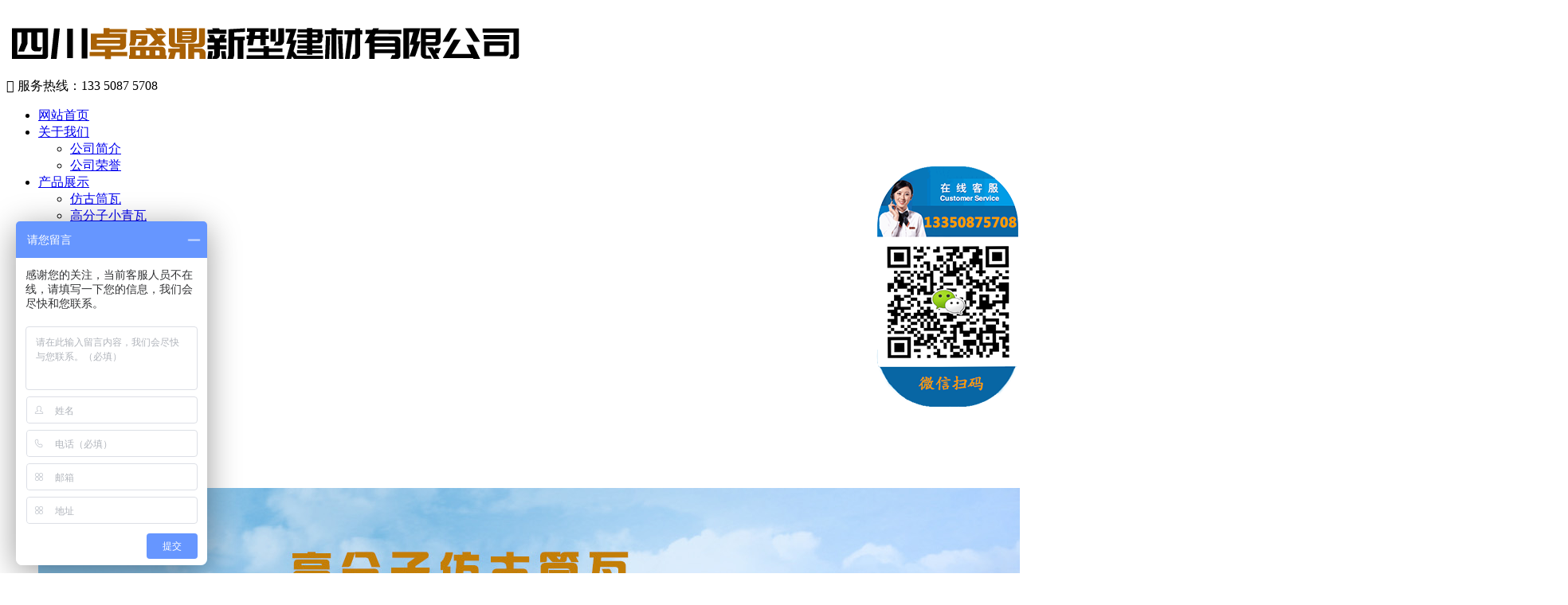

--- FILE ---
content_type: text/html; charset=utf-8
request_url: http://sczsdjc.com/index.php?m=content&c=index&a=lists&catid=33
body_size: 18968
content:
<!DOCTYPE html PUBLIC "-//W3C//DTD XHTML 1.0 Transitional//EN" "http://www.w3.org/TR/xhtml1/DTD/xhtml1-transitional.dtd">
<html xmlns="http://www.w3.org/1999/xhtml">
<head>
    <meta charset="utf-8" />
    <meta content="width=device-width, initial-scale=1" name="viewport" />
    <meta name="viewport" content="width=device-width,initial-scale=1,maximum-scale=1,minimum-scale=1,user-scalable=no" />
    <meta name="keywords" content="高分子瓦" />
    <meta name="description" content=""/>
    <title>荣誉 - 四川卓盛鼎新型建材有限公司</title>
    <link type="text/css" rel="stylesheet" href="/phpcms/templates/default/pc/skin/css/pc_style.css" />
    <link type="text/css" rel="stylesheet" href="/phpcms/templates/default/pc/skin/font/iconfont.css" />
    <script type="text/javascript" src="/phpcms/templates/default/pc/skin/js/jquery1.42.min.js"></script>
    <script type="text/javascript" src="/phpcms/templates/default/pc/skin/js/plugin/SuperSlide/js/jquery.SuperSlide.2.1.1.js"></script>
    <script type="text/javascript" src="/phpcms/templates/default/pc/skin/js/tool.js"></script>
    <!--<script type="text/javascript" src="/phpcms/templates/default/pc/skin/js/banner.js"></script>-->

</head>
<body>
    <!-- header S -->
    <div class="header">
        <div class="wrap">
            <div class="h_top">
                <div class="logo fl">
                                        <a href="/">
                        <img src="/uploadfile/2020/0914/20200914112552661.png" />
                    </a>
                </div>
                <div class="moblie fr">
                    <div class="mb">
                                                <span class="icon iconfont micon">&#xe6f9;</span>
                        <span class="m_text text_18">服务热线：<span class="m_tel text_30">133 5087 5708</span></span>
                    </div>
                </div>
                <div class="clear"></div>
            </div>
            <div class="h_bottom">
                <ul id="nav">
                    <li class="current_page_item">
                        <a href="index.php">
                            <span>网站首页</span>
                            <span class="line"></span>
                        </a>
                    </li>
                                                                                <li class=" page_item  current_page_item">
                        <a href="http://www.sczsdjc.com/index.php?m=content&c=index&a=lists&catid=19"><span>关于我们</span> <span class="line"></span></a>
                                                <ul class="children">
                                                                                    <li class="page_item">
                                <a href="http://www.sczsdjc.com/index.php?m=content&c=index&a=lists&catid=43">公司简介</a>
                                                            </li>
                            <div class="clear"></div>
                                                                                                                <li class="page_item">
                                <a href="http://www.sczsdjc.com/index.php?m=content&c=index&a=lists&catid=33">公司荣誉</a>
                                                            </li>
                            <div class="clear"></div>
                                                                                </ul>
                                            </li>
                                        <li class=" page_item  current_page_item">
                        <a href="http://www.sczsdjc.com/index.php?m=content&c=index&a=lists&catid=8"><span>产品展示</span> <span class="line"></span></a>
                                                <ul class="children">
                                                                                    <li class="page_item">
                                <a href="http://www.sczsdjc.com/index.php?m=content&c=index&a=lists&catid=74">仿古筒瓦</a>
                                                            </li>
                            <div class="clear"></div>
                                                                                                                <li class="page_item">
                                <a href="http://www.sczsdjc.com/index.php?m=content&c=index&a=lists&catid=36">高分子小青瓦</a>
                                                            </li>
                            <div class="clear"></div>
                                                                                                                <li class="page_item">
                                <a href="http://www.sczsdjc.com/index.php?m=content&c=index&a=lists&catid=46">高分子筒瓦</a>
                                                            </li>
                            <div class="clear"></div>
                                                                                                                <li class="page_item">
                                <a href="http://www.sczsdjc.com/index.php?m=content&c=index&a=lists&catid=35">高分子西式瓦</a>
                                                            </li>
                            <div class="clear"></div>
                                                                                                                <li class="page_item">
                                <a href="http://www.sczsdjc.com/index.php?m=content&c=index&a=lists&catid=69">高分子平板瓦</a>
                                                            </li>
                            <div class="clear"></div>
                                                                                </ul>
                                            </li>
                                        <li class=" page_item  current_page_item">
                        <a href="http://www.sczsdjc.com/index.php?m=content&c=index&a=lists&catid=24"><span>工程案例</span> <span class="line"></span></a>
                                                <ul class="children">
                                                                                    <li class="page_item">
                                <a href="http://www.sczsdjc.com/index.php?m=content&c=index&a=lists&catid=70">仿古瓦案例</a>
                                                            </li>
                            <div class="clear"></div>
                                                                                                                <li class="page_item">
                                <a href="http://www.sczsdjc.com/index.php?m=content&c=index&a=lists&catid=71">小青瓦实例</a>
                                                            </li>
                            <div class="clear"></div>
                                                                                                                <li class="page_item">
                                <a href="http://www.sczsdjc.com/index.php?m=content&c=index&a=lists&catid=72">西式瓦案例</a>
                                                            </li>
                            <div class="clear"></div>
                                                                                                                <li class="page_item">
                                <a href="http://www.sczsdjc.com/index.php?m=content&c=index&a=lists&catid=73">平板瓦案例</a>
                                                            </li>
                            <div class="clear"></div>
                                                                                                                <li class="page_item">
                                <a href="http://www.sczsdjc.com/index.php?m=content&c=index&a=lists&catid=76">筒瓦案例</a>
                                                            </li>
                            <div class="clear"></div>
                                                                                                                <li class="page_item">
                                <a href="http://www.sczsdjc.com/index.php?m=content&c=index&a=lists&catid=75">寺院改造</a>
                                                            </li>
                            <div class="clear"></div>
                                                                                </ul>
                                            </li>
                                        <li class=" page_item  current_page_item">
                        <a href="http://www.sczsdjc.com/index.php?m=content&c=index&a=lists&catid=28"><span>新闻中心</span> <span class="line"></span></a>
                                                <ul class="children">
                                                                                    <li class="page_item">
                                <a href="http://www.sczsdjc.com/index.php?m=content&c=index&a=lists&catid=31">业界动态</a>
                                                            </li>
                            <div class="clear"></div>
                                                                                                                <li class="page_item">
                                <a href="http://www.sczsdjc.com/index.php?m=content&c=index&a=lists&catid=32">我们的动态</a>
                                                            </li>
                            <div class="clear"></div>
                                                                                </ul>
                                            </li>
                                        <li class=" current_page_item">
                        <a href="http://www.sczsdjc.com/index.php?m=content&c=index&a=lists&catid=25"><span>问答</span> <span class="line"></span></a>
                                            </li>
                                        <li class=" current_page_item">
                        <a href="http://www.sczsdjc.com/index.php?m=content&c=index&a=lists&catid=20"><span>联系我们</span> <span class="line"></span></a>
                                            </li>
                                        <div class="clear"></div>
                </ul>
                <script type="text/javascript">
                    $("#nav li a").each(function(){
                        $this = $(this);
                        if($this[0].href==String(window.location)){
                            $this.parent().addClass("on");
                        }
                    });
                </script>
            </div>
        </div>
    </div>
    <!-- header E -->

    <!-- banner S -->
    <div id="banner">
        <ul class="pics">
                                    <li><a href="http://sczsdjc.bcchost14.tfidc.net/index.php?m=content&c=index&a=lists&catid=46"><img src="/uploadfile/2020/0916/20200916035145705.jpg" /></a></li>
                        <li><a href="http://sczsdjc.bcchost14.tfidc.net/index.php?m=content&c=index&a=lists&catid=35"><img src="/uploadfile/2020/0916/20200916035202992.jpg" /></a></li>
                        <li><a href="http://sczsdjc.bcchost14.tfidc.net/index.php?m=content&c=index&a=lists&catid=36"><img src="/uploadfile/2020/0911/20200911054832888.jpg" /></a></li>
                                </ul>
        <a class="prev" href="javascript:void(0)"></a>
        <a class="next" href="javascript:void(0)"></a>
    </div>
    <!-- banner E -->
    <script type="text/javascript">
        var w=document.body.clientWidth;
        $("#banner").css("height",w*660/1920+"px");
        /*鼠标移过，左右按钮显示*/
        $("#banner").hover(function(){
            $(this).find(".prev,.next").fadeTo("show",0.1);
        },function(){
            $(this).find(".prev,.next").hide();
        })
        /*鼠标移过某个按钮 高亮显示*/
        $(".prev,.next").hover(function(){
            $(this).fadeTo("show",0.7);
        },function(){
            $(this).fadeTo("show",0.1);
        })
        $("#banner").slide({ titCell:".num ul" , mainCell:".pics" , effect:"fade", autoPlay:true, delayTime:1000 ,interTime:3000, autoPage:true });
    </script><!-- center S -->
<div class="center p_center">
    <div class="wrap">
        <div class="center">
            <script type="text/javascript">
    $(function(){
        /*左侧导航*/
        if(!$(".left_nav").find("li").html())
            $(".left_nav").hide();
        $(".left_nav li").find("ul").prev().addClass("icon");
        $(".left_nav li ul").find(".highlight").parent().parent().first().find("a").addClass("on");
        //如果子栏目显示，则箭头向下
        $(".left_nav li span").toggle(function(){
            if($(this).parent().children("ul").html())
            {
                $(this).parent().children("a").addClass("on");
                $(this).children("a").addClass("on");
                $(this).parent().children("ul").stop(true,true).slideDown(500);
            }
            else
            {
                window.location.href=$(this).parent().children("a").attr("href");
            }
        },function(){
            if($(this).parent().children("ul").html())
            {
                $(this).parent().children("a").removeClass("on");
                $(this).children("a").removeClass("on");
                $(this).parent().children("ul").stop(true,true).slideUp(500);
            }
        })
        $(".highlight").parent().stop(true,true).slideDown(500);
        //选取含有.highlight元素的上级栏目
    })
</script>
<!-- 留言、搜索没有$catid值会报错	-->



<div class="wrap_left">

    <div class="left_nav">
                <div class="nav_title">
            <div class="dir">ABOUT US</div>
            <div class="ch text_22">关于我们</div>
        </div>
        <ul>
                                    <li>
                                <a href="http://www.sczsdjc.com/index.php?m=content&c=index&a=lists&catid=43"></a> <a href="http://www.sczsdjc.com/index.php?m=content&c=index&a=lists&catid=43" >公司简介</a>
                        </li>
                                        <li>
                                <a href="http://www.sczsdjc.com/index.php?m=content&c=index&a=lists&catid=33"></a> <a href="http://www.sczsdjc.com/index.php?m=content&c=index&a=lists&catid=33"  class="on">公司荣誉</a>
                        </li>
                        </ul>

            </div>



    <div class="left_contact">
        <div class="nav_title">
            <div class="dir">CONTACT US</div>
            <div class="ch text_22">联系我们</div>
        </div>
        <div class="text">
                        <p>四川卓盛鼎新型建材有限公司</p>
<p>地址:四川省成都市郫都区西部国际装饰石材城5栋25号<br font-size:="" microsoft="" />
服务热线:&nbsp;133 5087 5708<br font-size:="" microsoft="" />
邮编：610041<br font-size:="" microsoft="" />
电子邮箱：19979859@qq.com</p>
        </div>
    </div>
</div>            <div class="wrap_right">
                <div class="pc_top">
                    <span class="address">
                               	你现在的位置：<a href="http://www.sczsdjc.com">网站首页</a> >  <a href="http://www.sczsdjc.com/index.php?m=content&c=index&a=lists&catid=19" title="关于我们">关于我们</a>  >  <a href="http://www.sczsdjc.com/index.php?m=content&c=index&a=lists&catid=33" title="公司荣誉">公司荣誉</a>  >                         </span>
                </div>
                <div class="pc_main">
                    <div class="show_title">荣誉</div>

                    <div id="textarea"><img alt="" src="/uploadfile/2020/0916/20200916054956209.jpg" style="width: 323px; height: 450px;" />&nbsp; &nbsp; &nbsp;&nbsp;<img alt="" src="/uploadfile/2020/0916/20200916054941798.jpg" style="width: 598px; height: 427px;" />&nbsp; &nbsp; &nbsp; &nbsp; &nbsp; &nbsp; &nbsp; &nbsp; &nbsp; &nbsp; &nbsp; &nbsp; &nbsp; &nbsp; &nbsp; &nbsp; &nbsp; &nbsp; &nbsp; &nbsp; &nbsp; &nbsp; &nbsp;&nbsp; &nbsp; &nbsp;&nbsp;&nbsp;&nbsp; &nbsp; &nbsp; &nbsp;</div>
                </div>
            </div>
            <div class="clear"></div>
        </div>
    </div>
</div>
    <!-- footer S -->
    <div class="footer">
        <!-- content1 S -->
        <div class="wrap">
            <div class="f_left">
                                <div class="f_l_title text_22">服务热线：</div>
                <div class="f_l_content">133 5087 5708</div>
            </div>
            <!-- f_middle E -->
            <div class="f_middle text_16">
                                <p>四川卓盛鼎新型建材有限公司</p>
<p>地址:四川省成都市郫都区西部国际装饰石材城5栋25号<br font-size:="" microsoft="" />
服务热线:&nbsp;133 5087 5708<br font-size:="" microsoft="" />
邮编：610041<br font-size:="" microsoft="" />
电子邮箱：19979859@qq.com</p>

                <!-- fm_top E -->
                                <div>版权所有&copy;四川卓盛鼎新型建材有限公司<br />
备案号：<a href="https://beian.miit.gov.cn/" rel="nofollow">蜀ICP备2020028651号-1</a></div>
            </div>
            <!---->
                        <!-- f_right S -->
            <div class="f_right">
                <img alt="" src="/uploadfile/2020/0914/20200914025829925.jpg" style="width: 133px; height: 129px;" />            </div>
            <!-- f_right E -->
            <div class="clear"></div>
        </div>
        <!-- content1 E -->
    </div>
    <!-- footer E -->
    <div class="clear"></div>
<script>
var _hmt = _hmt || [];
(function() {
  var hm = document.createElement("script");
  hm.src = "https://hm.baidu.com/hm.js?867ea2bfa296f425876abcc84066e310";
  var s = document.getElementsByTagName("script")[0]; 
  s.parentNode.insertBefore(hm, s);
})();
</script>
<center>
<div style="width:300px;margin:0 auto; padding:20px 0;"> 
<a target="_blank" href="https://beian.mps.gov.cn/#/query/webSearch?code=51012402001150" style="display:inline-block;text-decoration:none;height:20px;line-height:20px;"><img src="/uploadfile/jgw.PNG" style="float:left;"/>
<p style="float:left;height:20px;line-height:20px;margin: 0px 0px 0px 5px; color:#939393;">川公网安备51012402001150号</p ></a >
</div> 
</center>
</body>
</html>
<script language="javascript" src="/index.php?m=content&c=kefu&a=qqkefu&q=imkv&rand=1445185899"></script>
  